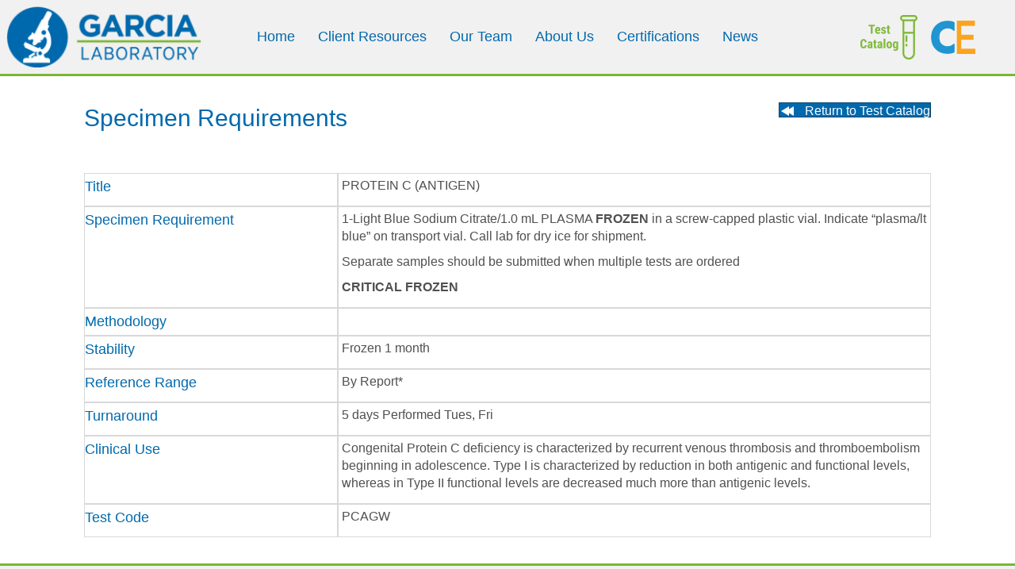

--- FILE ---
content_type: text/html; charset=UTF-8
request_url: https://www.garcialab.com/specimen_requirement/protein-c-antigen/
body_size: 11285
content:
<!DOCTYPE html>
<html lang="en-US">
<head>
<meta charset="UTF-8" />
<script>
var gform;gform||(document.addEventListener("gform_main_scripts_loaded",function(){gform.scriptsLoaded=!0}),document.addEventListener("gform/theme/scripts_loaded",function(){gform.themeScriptsLoaded=!0}),window.addEventListener("DOMContentLoaded",function(){gform.domLoaded=!0}),gform={domLoaded:!1,scriptsLoaded:!1,themeScriptsLoaded:!1,isFormEditor:()=>"function"==typeof InitializeEditor,callIfLoaded:function(o){return!(!gform.domLoaded||!gform.scriptsLoaded||!gform.themeScriptsLoaded&&!gform.isFormEditor()||(gform.isFormEditor()&&console.warn("The use of gform.initializeOnLoaded() is deprecated in the form editor context and will be removed in Gravity Forms 3.1."),o(),0))},initializeOnLoaded:function(o){gform.callIfLoaded(o)||(document.addEventListener("gform_main_scripts_loaded",()=>{gform.scriptsLoaded=!0,gform.callIfLoaded(o)}),document.addEventListener("gform/theme/scripts_loaded",()=>{gform.themeScriptsLoaded=!0,gform.callIfLoaded(o)}),window.addEventListener("DOMContentLoaded",()=>{gform.domLoaded=!0,gform.callIfLoaded(o)}))},hooks:{action:{},filter:{}},addAction:function(o,r,e,t){gform.addHook("action",o,r,e,t)},addFilter:function(o,r,e,t){gform.addHook("filter",o,r,e,t)},doAction:function(o){gform.doHook("action",o,arguments)},applyFilters:function(o){return gform.doHook("filter",o,arguments)},removeAction:function(o,r){gform.removeHook("action",o,r)},removeFilter:function(o,r,e){gform.removeHook("filter",o,r,e)},addHook:function(o,r,e,t,n){null==gform.hooks[o][r]&&(gform.hooks[o][r]=[]);var d=gform.hooks[o][r];null==n&&(n=r+"_"+d.length),gform.hooks[o][r].push({tag:n,callable:e,priority:t=null==t?10:t})},doHook:function(r,o,e){var t;if(e=Array.prototype.slice.call(e,1),null!=gform.hooks[r][o]&&((o=gform.hooks[r][o]).sort(function(o,r){return o.priority-r.priority}),o.forEach(function(o){"function"!=typeof(t=o.callable)&&(t=window[t]),"action"==r?t.apply(null,e):e[0]=t.apply(null,e)})),"filter"==r)return e[0]},removeHook:function(o,r,t,n){var e;null!=gform.hooks[o][r]&&(e=(e=gform.hooks[o][r]).filter(function(o,r,e){return!!(null!=n&&n!=o.tag||null!=t&&t!=o.priority)}),gform.hooks[o][r]=e)}});
</script>

<meta name='viewport' content='width=device-width, initial-scale=1.0' />
<meta http-equiv='X-UA-Compatible' content='IE=edge' />
<link rel="profile" href="https://gmpg.org/xfn/11" />
<title>PROTEIN C (ANTIGEN) &#8211; Garcia Laboratory</title>
<meta name='robots' content='max-image-preview:large' />
	<style>img:is([sizes="auto" i], [sizes^="auto," i]) { contain-intrinsic-size: 3000px 1500px }</style>
	<link rel="preload" href="https://www.garcialab.com/wp-content/plugins/bb-plugin/fonts/fontawesome/5.15.4/webfonts/fa-solid-900.woff2" as="font" type="font/woff2" crossorigin="anonymous">
<script>
window._wpemojiSettings = {"baseUrl":"https:\/\/s.w.org\/images\/core\/emoji\/16.0.1\/72x72\/","ext":".png","svgUrl":"https:\/\/s.w.org\/images\/core\/emoji\/16.0.1\/svg\/","svgExt":".svg","source":{"concatemoji":"https:\/\/www.garcialab.com\/wp-includes\/js\/wp-emoji-release.min.js?ver=6.8.3"}};
/*! This file is auto-generated */
!function(s,n){var o,i,e;function c(e){try{var t={supportTests:e,timestamp:(new Date).valueOf()};sessionStorage.setItem(o,JSON.stringify(t))}catch(e){}}function p(e,t,n){e.clearRect(0,0,e.canvas.width,e.canvas.height),e.fillText(t,0,0);var t=new Uint32Array(e.getImageData(0,0,e.canvas.width,e.canvas.height).data),a=(e.clearRect(0,0,e.canvas.width,e.canvas.height),e.fillText(n,0,0),new Uint32Array(e.getImageData(0,0,e.canvas.width,e.canvas.height).data));return t.every(function(e,t){return e===a[t]})}function u(e,t){e.clearRect(0,0,e.canvas.width,e.canvas.height),e.fillText(t,0,0);for(var n=e.getImageData(16,16,1,1),a=0;a<n.data.length;a++)if(0!==n.data[a])return!1;return!0}function f(e,t,n,a){switch(t){case"flag":return n(e,"\ud83c\udff3\ufe0f\u200d\u26a7\ufe0f","\ud83c\udff3\ufe0f\u200b\u26a7\ufe0f")?!1:!n(e,"\ud83c\udde8\ud83c\uddf6","\ud83c\udde8\u200b\ud83c\uddf6")&&!n(e,"\ud83c\udff4\udb40\udc67\udb40\udc62\udb40\udc65\udb40\udc6e\udb40\udc67\udb40\udc7f","\ud83c\udff4\u200b\udb40\udc67\u200b\udb40\udc62\u200b\udb40\udc65\u200b\udb40\udc6e\u200b\udb40\udc67\u200b\udb40\udc7f");case"emoji":return!a(e,"\ud83e\udedf")}return!1}function g(e,t,n,a){var r="undefined"!=typeof WorkerGlobalScope&&self instanceof WorkerGlobalScope?new OffscreenCanvas(300,150):s.createElement("canvas"),o=r.getContext("2d",{willReadFrequently:!0}),i=(o.textBaseline="top",o.font="600 32px Arial",{});return e.forEach(function(e){i[e]=t(o,e,n,a)}),i}function t(e){var t=s.createElement("script");t.src=e,t.defer=!0,s.head.appendChild(t)}"undefined"!=typeof Promise&&(o="wpEmojiSettingsSupports",i=["flag","emoji"],n.supports={everything:!0,everythingExceptFlag:!0},e=new Promise(function(e){s.addEventListener("DOMContentLoaded",e,{once:!0})}),new Promise(function(t){var n=function(){try{var e=JSON.parse(sessionStorage.getItem(o));if("object"==typeof e&&"number"==typeof e.timestamp&&(new Date).valueOf()<e.timestamp+604800&&"object"==typeof e.supportTests)return e.supportTests}catch(e){}return null}();if(!n){if("undefined"!=typeof Worker&&"undefined"!=typeof OffscreenCanvas&&"undefined"!=typeof URL&&URL.createObjectURL&&"undefined"!=typeof Blob)try{var e="postMessage("+g.toString()+"("+[JSON.stringify(i),f.toString(),p.toString(),u.toString()].join(",")+"));",a=new Blob([e],{type:"text/javascript"}),r=new Worker(URL.createObjectURL(a),{name:"wpTestEmojiSupports"});return void(r.onmessage=function(e){c(n=e.data),r.terminate(),t(n)})}catch(e){}c(n=g(i,f,p,u))}t(n)}).then(function(e){for(var t in e)n.supports[t]=e[t],n.supports.everything=n.supports.everything&&n.supports[t],"flag"!==t&&(n.supports.everythingExceptFlag=n.supports.everythingExceptFlag&&n.supports[t]);n.supports.everythingExceptFlag=n.supports.everythingExceptFlag&&!n.supports.flag,n.DOMReady=!1,n.readyCallback=function(){n.DOMReady=!0}}).then(function(){return e}).then(function(){var e;n.supports.everything||(n.readyCallback(),(e=n.source||{}).concatemoji?t(e.concatemoji):e.wpemoji&&e.twemoji&&(t(e.twemoji),t(e.wpemoji)))}))}((window,document),window._wpemojiSettings);
</script>
<style id='wp-emoji-styles-inline-css'>

	img.wp-smiley, img.emoji {
		display: inline !important;
		border: none !important;
		box-shadow: none !important;
		height: 1em !important;
		width: 1em !important;
		margin: 0 0.07em !important;
		vertical-align: -0.1em !important;
		background: none !important;
		padding: 0 !important;
	}
</style>
<link rel='stylesheet' id='wp-block-library-css' href='https://www.garcialab.com/wp-includes/css/dist/block-library/style.min.css?ver=6.8.3' media='all' />
<style id='wp-block-library-theme-inline-css'>
.wp-block-audio :where(figcaption){color:#555;font-size:13px;text-align:center}.is-dark-theme .wp-block-audio :where(figcaption){color:#ffffffa6}.wp-block-audio{margin:0 0 1em}.wp-block-code{border:1px solid #ccc;border-radius:4px;font-family:Menlo,Consolas,monaco,monospace;padding:.8em 1em}.wp-block-embed :where(figcaption){color:#555;font-size:13px;text-align:center}.is-dark-theme .wp-block-embed :where(figcaption){color:#ffffffa6}.wp-block-embed{margin:0 0 1em}.blocks-gallery-caption{color:#555;font-size:13px;text-align:center}.is-dark-theme .blocks-gallery-caption{color:#ffffffa6}:root :where(.wp-block-image figcaption){color:#555;font-size:13px;text-align:center}.is-dark-theme :root :where(.wp-block-image figcaption){color:#ffffffa6}.wp-block-image{margin:0 0 1em}.wp-block-pullquote{border-bottom:4px solid;border-top:4px solid;color:currentColor;margin-bottom:1.75em}.wp-block-pullquote cite,.wp-block-pullquote footer,.wp-block-pullquote__citation{color:currentColor;font-size:.8125em;font-style:normal;text-transform:uppercase}.wp-block-quote{border-left:.25em solid;margin:0 0 1.75em;padding-left:1em}.wp-block-quote cite,.wp-block-quote footer{color:currentColor;font-size:.8125em;font-style:normal;position:relative}.wp-block-quote:where(.has-text-align-right){border-left:none;border-right:.25em solid;padding-left:0;padding-right:1em}.wp-block-quote:where(.has-text-align-center){border:none;padding-left:0}.wp-block-quote.is-large,.wp-block-quote.is-style-large,.wp-block-quote:where(.is-style-plain){border:none}.wp-block-search .wp-block-search__label{font-weight:700}.wp-block-search__button{border:1px solid #ccc;padding:.375em .625em}:where(.wp-block-group.has-background){padding:1.25em 2.375em}.wp-block-separator.has-css-opacity{opacity:.4}.wp-block-separator{border:none;border-bottom:2px solid;margin-left:auto;margin-right:auto}.wp-block-separator.has-alpha-channel-opacity{opacity:1}.wp-block-separator:not(.is-style-wide):not(.is-style-dots){width:100px}.wp-block-separator.has-background:not(.is-style-dots){border-bottom:none;height:1px}.wp-block-separator.has-background:not(.is-style-wide):not(.is-style-dots){height:2px}.wp-block-table{margin:0 0 1em}.wp-block-table td,.wp-block-table th{word-break:normal}.wp-block-table :where(figcaption){color:#555;font-size:13px;text-align:center}.is-dark-theme .wp-block-table :where(figcaption){color:#ffffffa6}.wp-block-video :where(figcaption){color:#555;font-size:13px;text-align:center}.is-dark-theme .wp-block-video :where(figcaption){color:#ffffffa6}.wp-block-video{margin:0 0 1em}:root :where(.wp-block-template-part.has-background){margin-bottom:0;margin-top:0;padding:1.25em 2.375em}
</style>
<style id='classic-theme-styles-inline-css'>
/*! This file is auto-generated */
.wp-block-button__link{color:#fff;background-color:#32373c;border-radius:9999px;box-shadow:none;text-decoration:none;padding:calc(.667em + 2px) calc(1.333em + 2px);font-size:1.125em}.wp-block-file__button{background:#32373c;color:#fff;text-decoration:none}
</style>
<style id='global-styles-inline-css'>
:root{--wp--preset--aspect-ratio--square: 1;--wp--preset--aspect-ratio--4-3: 4/3;--wp--preset--aspect-ratio--3-4: 3/4;--wp--preset--aspect-ratio--3-2: 3/2;--wp--preset--aspect-ratio--2-3: 2/3;--wp--preset--aspect-ratio--16-9: 16/9;--wp--preset--aspect-ratio--9-16: 9/16;--wp--preset--color--black: #000000;--wp--preset--color--cyan-bluish-gray: #abb8c3;--wp--preset--color--white: #ffffff;--wp--preset--color--pale-pink: #f78da7;--wp--preset--color--vivid-red: #cf2e2e;--wp--preset--color--luminous-vivid-orange: #ff6900;--wp--preset--color--luminous-vivid-amber: #fcb900;--wp--preset--color--light-green-cyan: #7bdcb5;--wp--preset--color--vivid-green-cyan: #00d084;--wp--preset--color--pale-cyan-blue: #8ed1fc;--wp--preset--color--vivid-cyan-blue: #0693e3;--wp--preset--color--vivid-purple: #9b51e0;--wp--preset--color--fl-heading-text: #0069ad;--wp--preset--color--fl-body-bg: #f1f1f1;--wp--preset--color--fl-body-text: #505050;--wp--preset--color--fl-accent: #0069ad;--wp--preset--color--fl-accent-hover: #7ab632;--wp--preset--color--fl-topbar-bg: #ffffff;--wp--preset--color--fl-topbar-text: #000000;--wp--preset--color--fl-topbar-link: #428bca;--wp--preset--color--fl-topbar-hover: #428bca;--wp--preset--color--fl-header-bg: #f1f1f1;--wp--preset--color--fl-header-text: #000000;--wp--preset--color--fl-header-link: #0069ad;--wp--preset--color--fl-header-hover: #7ab632;--wp--preset--color--fl-nav-bg: #ffffff;--wp--preset--color--fl-nav-link: #428bca;--wp--preset--color--fl-nav-hover: #428bca;--wp--preset--color--fl-content-bg: #ffffff;--wp--preset--color--fl-footer-widgets-bg: #ffffff;--wp--preset--color--fl-footer-widgets-text: #000000;--wp--preset--color--fl-footer-widgets-link: #428bca;--wp--preset--color--fl-footer-widgets-hover: #428bca;--wp--preset--color--fl-footer-bg: #f1f1f1;--wp--preset--color--fl-footer-text: #000000;--wp--preset--color--fl-footer-link: #0069ad;--wp--preset--color--fl-footer-hover: #7ab632;--wp--preset--gradient--vivid-cyan-blue-to-vivid-purple: linear-gradient(135deg,rgba(6,147,227,1) 0%,rgb(155,81,224) 100%);--wp--preset--gradient--light-green-cyan-to-vivid-green-cyan: linear-gradient(135deg,rgb(122,220,180) 0%,rgb(0,208,130) 100%);--wp--preset--gradient--luminous-vivid-amber-to-luminous-vivid-orange: linear-gradient(135deg,rgba(252,185,0,1) 0%,rgba(255,105,0,1) 100%);--wp--preset--gradient--luminous-vivid-orange-to-vivid-red: linear-gradient(135deg,rgba(255,105,0,1) 0%,rgb(207,46,46) 100%);--wp--preset--gradient--very-light-gray-to-cyan-bluish-gray: linear-gradient(135deg,rgb(238,238,238) 0%,rgb(169,184,195) 100%);--wp--preset--gradient--cool-to-warm-spectrum: linear-gradient(135deg,rgb(74,234,220) 0%,rgb(151,120,209) 20%,rgb(207,42,186) 40%,rgb(238,44,130) 60%,rgb(251,105,98) 80%,rgb(254,248,76) 100%);--wp--preset--gradient--blush-light-purple: linear-gradient(135deg,rgb(255,206,236) 0%,rgb(152,150,240) 100%);--wp--preset--gradient--blush-bordeaux: linear-gradient(135deg,rgb(254,205,165) 0%,rgb(254,45,45) 50%,rgb(107,0,62) 100%);--wp--preset--gradient--luminous-dusk: linear-gradient(135deg,rgb(255,203,112) 0%,rgb(199,81,192) 50%,rgb(65,88,208) 100%);--wp--preset--gradient--pale-ocean: linear-gradient(135deg,rgb(255,245,203) 0%,rgb(182,227,212) 50%,rgb(51,167,181) 100%);--wp--preset--gradient--electric-grass: linear-gradient(135deg,rgb(202,248,128) 0%,rgb(113,206,126) 100%);--wp--preset--gradient--midnight: linear-gradient(135deg,rgb(2,3,129) 0%,rgb(40,116,252) 100%);--wp--preset--font-size--small: 13px;--wp--preset--font-size--medium: 20px;--wp--preset--font-size--large: 36px;--wp--preset--font-size--x-large: 42px;--wp--preset--spacing--20: 0.44rem;--wp--preset--spacing--30: 0.67rem;--wp--preset--spacing--40: 1rem;--wp--preset--spacing--50: 1.5rem;--wp--preset--spacing--60: 2.25rem;--wp--preset--spacing--70: 3.38rem;--wp--preset--spacing--80: 5.06rem;--wp--preset--shadow--natural: 6px 6px 9px rgba(0, 0, 0, 0.2);--wp--preset--shadow--deep: 12px 12px 50px rgba(0, 0, 0, 0.4);--wp--preset--shadow--sharp: 6px 6px 0px rgba(0, 0, 0, 0.2);--wp--preset--shadow--outlined: 6px 6px 0px -3px rgba(255, 255, 255, 1), 6px 6px rgba(0, 0, 0, 1);--wp--preset--shadow--crisp: 6px 6px 0px rgba(0, 0, 0, 1);}:where(.is-layout-flex){gap: 0.5em;}:where(.is-layout-grid){gap: 0.5em;}body .is-layout-flex{display: flex;}.is-layout-flex{flex-wrap: wrap;align-items: center;}.is-layout-flex > :is(*, div){margin: 0;}body .is-layout-grid{display: grid;}.is-layout-grid > :is(*, div){margin: 0;}:where(.wp-block-columns.is-layout-flex){gap: 2em;}:where(.wp-block-columns.is-layout-grid){gap: 2em;}:where(.wp-block-post-template.is-layout-flex){gap: 1.25em;}:where(.wp-block-post-template.is-layout-grid){gap: 1.25em;}.has-black-color{color: var(--wp--preset--color--black) !important;}.has-cyan-bluish-gray-color{color: var(--wp--preset--color--cyan-bluish-gray) !important;}.has-white-color{color: var(--wp--preset--color--white) !important;}.has-pale-pink-color{color: var(--wp--preset--color--pale-pink) !important;}.has-vivid-red-color{color: var(--wp--preset--color--vivid-red) !important;}.has-luminous-vivid-orange-color{color: var(--wp--preset--color--luminous-vivid-orange) !important;}.has-luminous-vivid-amber-color{color: var(--wp--preset--color--luminous-vivid-amber) !important;}.has-light-green-cyan-color{color: var(--wp--preset--color--light-green-cyan) !important;}.has-vivid-green-cyan-color{color: var(--wp--preset--color--vivid-green-cyan) !important;}.has-pale-cyan-blue-color{color: var(--wp--preset--color--pale-cyan-blue) !important;}.has-vivid-cyan-blue-color{color: var(--wp--preset--color--vivid-cyan-blue) !important;}.has-vivid-purple-color{color: var(--wp--preset--color--vivid-purple) !important;}.has-black-background-color{background-color: var(--wp--preset--color--black) !important;}.has-cyan-bluish-gray-background-color{background-color: var(--wp--preset--color--cyan-bluish-gray) !important;}.has-white-background-color{background-color: var(--wp--preset--color--white) !important;}.has-pale-pink-background-color{background-color: var(--wp--preset--color--pale-pink) !important;}.has-vivid-red-background-color{background-color: var(--wp--preset--color--vivid-red) !important;}.has-luminous-vivid-orange-background-color{background-color: var(--wp--preset--color--luminous-vivid-orange) !important;}.has-luminous-vivid-amber-background-color{background-color: var(--wp--preset--color--luminous-vivid-amber) !important;}.has-light-green-cyan-background-color{background-color: var(--wp--preset--color--light-green-cyan) !important;}.has-vivid-green-cyan-background-color{background-color: var(--wp--preset--color--vivid-green-cyan) !important;}.has-pale-cyan-blue-background-color{background-color: var(--wp--preset--color--pale-cyan-blue) !important;}.has-vivid-cyan-blue-background-color{background-color: var(--wp--preset--color--vivid-cyan-blue) !important;}.has-vivid-purple-background-color{background-color: var(--wp--preset--color--vivid-purple) !important;}.has-black-border-color{border-color: var(--wp--preset--color--black) !important;}.has-cyan-bluish-gray-border-color{border-color: var(--wp--preset--color--cyan-bluish-gray) !important;}.has-white-border-color{border-color: var(--wp--preset--color--white) !important;}.has-pale-pink-border-color{border-color: var(--wp--preset--color--pale-pink) !important;}.has-vivid-red-border-color{border-color: var(--wp--preset--color--vivid-red) !important;}.has-luminous-vivid-orange-border-color{border-color: var(--wp--preset--color--luminous-vivid-orange) !important;}.has-luminous-vivid-amber-border-color{border-color: var(--wp--preset--color--luminous-vivid-amber) !important;}.has-light-green-cyan-border-color{border-color: var(--wp--preset--color--light-green-cyan) !important;}.has-vivid-green-cyan-border-color{border-color: var(--wp--preset--color--vivid-green-cyan) !important;}.has-pale-cyan-blue-border-color{border-color: var(--wp--preset--color--pale-cyan-blue) !important;}.has-vivid-cyan-blue-border-color{border-color: var(--wp--preset--color--vivid-cyan-blue) !important;}.has-vivid-purple-border-color{border-color: var(--wp--preset--color--vivid-purple) !important;}.has-vivid-cyan-blue-to-vivid-purple-gradient-background{background: var(--wp--preset--gradient--vivid-cyan-blue-to-vivid-purple) !important;}.has-light-green-cyan-to-vivid-green-cyan-gradient-background{background: var(--wp--preset--gradient--light-green-cyan-to-vivid-green-cyan) !important;}.has-luminous-vivid-amber-to-luminous-vivid-orange-gradient-background{background: var(--wp--preset--gradient--luminous-vivid-amber-to-luminous-vivid-orange) !important;}.has-luminous-vivid-orange-to-vivid-red-gradient-background{background: var(--wp--preset--gradient--luminous-vivid-orange-to-vivid-red) !important;}.has-very-light-gray-to-cyan-bluish-gray-gradient-background{background: var(--wp--preset--gradient--very-light-gray-to-cyan-bluish-gray) !important;}.has-cool-to-warm-spectrum-gradient-background{background: var(--wp--preset--gradient--cool-to-warm-spectrum) !important;}.has-blush-light-purple-gradient-background{background: var(--wp--preset--gradient--blush-light-purple) !important;}.has-blush-bordeaux-gradient-background{background: var(--wp--preset--gradient--blush-bordeaux) !important;}.has-luminous-dusk-gradient-background{background: var(--wp--preset--gradient--luminous-dusk) !important;}.has-pale-ocean-gradient-background{background: var(--wp--preset--gradient--pale-ocean) !important;}.has-electric-grass-gradient-background{background: var(--wp--preset--gradient--electric-grass) !important;}.has-midnight-gradient-background{background: var(--wp--preset--gradient--midnight) !important;}.has-small-font-size{font-size: var(--wp--preset--font-size--small) !important;}.has-medium-font-size{font-size: var(--wp--preset--font-size--medium) !important;}.has-large-font-size{font-size: var(--wp--preset--font-size--large) !important;}.has-x-large-font-size{font-size: var(--wp--preset--font-size--x-large) !important;}
:where(.wp-block-post-template.is-layout-flex){gap: 1.25em;}:where(.wp-block-post-template.is-layout-grid){gap: 1.25em;}
:where(.wp-block-columns.is-layout-flex){gap: 2em;}:where(.wp-block-columns.is-layout-grid){gap: 2em;}
:root :where(.wp-block-pullquote){font-size: 1.5em;line-height: 1.6;}
</style>
<link rel='stylesheet' id='font-awesome-5-css' href='https://www.garcialab.com/wp-content/plugins/bb-plugin/fonts/fontawesome/5.15.4/css/all.min.css?ver=2.10.0.2' media='all' />
<link rel='stylesheet' id='font-awesome-css' href='https://www.garcialab.com/wp-content/plugins/bb-plugin/fonts/fontawesome/5.15.4/css/v4-shims.min.css?ver=2.10.0.2' media='all' />
<link rel='stylesheet' id='dashicons-css' href='https://www.garcialab.com/wp-includes/css/dashicons.min.css?ver=6.8.3' media='all' />
<link rel='stylesheet' id='fl-builder-layout-bundle-4c50e6752f30d3c37227c03be4db7802-css' href='https://www.garcialab.com/wp-content/uploads/bb-plugin/cache/4c50e6752f30d3c37227c03be4db7802-layout-bundle.css?ver=2.10.0.2-1.5.2' media='all' />
<link rel='stylesheet' id='tablepress-default-css' href='https://www.garcialab.com/wp-content/plugins/tablepress/css/build/default.css?ver=3.2.5' media='all' />
<link rel='stylesheet' id='jquery-magnificpopup-css' href='https://www.garcialab.com/wp-content/plugins/bb-plugin/css/jquery.magnificpopup.min.css?ver=2.10.0.2' media='all' />
<link rel='stylesheet' id='bootstrap-css' href='https://www.garcialab.com/wp-content/themes/bb-theme/css/bootstrap.min.css?ver=1.7.19' media='all' />
<link rel='stylesheet' id='fl-automator-skin-css' href='https://www.garcialab.com/wp-content/uploads/bb-theme/skin-6971061bd03ad.css?ver=1.7.19' media='all' />
<link rel='stylesheet' id='fl-child-theme-css' href='https://www.garcialab.com/wp-content/themes/bb-theme-child/style.css?ver=6.8.3' media='all' />
<script src="https://www.garcialab.com/wp-includes/js/jquery/jquery.min.js?ver=3.7.1" id="jquery-core-js"></script>
<script src="https://www.garcialab.com/wp-includes/js/jquery/jquery-migrate.min.js?ver=3.4.1" id="jquery-migrate-js"></script>
<script src="https://www.garcialab.com/wp-content/plugins/sticky-menu-or-anything-on-scroll/assets/js/jq-sticky-anything.min.js?ver=2.1.1" id="stickyAnythingLib-js"></script>
<link rel="https://api.w.org/" href="https://www.garcialab.com/wp-json/" /><link rel="alternate" title="JSON" type="application/json" href="https://www.garcialab.com/wp-json/wp/v2/specimen_requirement/3479" /><meta name="generator" content="WordPress 6.8.3" />
<link rel="canonical" href="https://www.garcialab.com/specimen_requirement/protein-c-antigen/" />
<link rel='shortlink' href='https://www.garcialab.com/?p=3479' />
<link rel="alternate" title="oEmbed (JSON)" type="application/json+oembed" href="https://www.garcialab.com/wp-json/oembed/1.0/embed?url=https%3A%2F%2Fwww.garcialab.com%2Fspecimen_requirement%2Fprotein-c-antigen%2F" />
<link rel="alternate" title="oEmbed (XML)" type="text/xml+oembed" href="https://www.garcialab.com/wp-json/oembed/1.0/embed?url=https%3A%2F%2Fwww.garcialab.com%2Fspecimen_requirement%2Fprotein-c-antigen%2F&#038;format=xml" />
<link rel="icon" href="https://www.garcialab.com/wp-content/uploads/cropped-site-icon-32x32.png" sizes="32x32" />
<link rel="icon" href="https://www.garcialab.com/wp-content/uploads/cropped-site-icon-192x192.png" sizes="192x192" />
<link rel="apple-touch-icon" href="https://www.garcialab.com/wp-content/uploads/cropped-site-icon-180x180.png" />
<meta name="msapplication-TileImage" content="https://www.garcialab.com/wp-content/uploads/cropped-site-icon-270x270.png" />
		<style id="wp-custom-css">
			.fl-page-nav-right .fl-page-header-wrap {
    border-bottom: 3px solid #7AB632;
}

.fl-page-footer-wrap {
    border-top: 3px solid #7AB632;
}

#menu-main-nav > li.current-menu-item > a, li.current-menu-item > a {
  color: #FFFFFF;
	background: #0069AD;
	border-radius: 5px;
	border: 1px solid #7AB632;
}

.fl-page-nav .navbar-nav a {
    line-height: 0.2;
}

.footer-link a, .footer-link a:visited {
	color: #0069ad !important;
}

.footer-link a:hover {
	color: #7AB632 !important;
}

.gform_wrapper table.gfield_list thead th {
	font-size: 80%;
}

.gfield_list_53_cell2 input, .gfield_list_55_cell2 input, .gfield_list_57_cell2 input, .gfield_list_59_cell2 input, .gfield_list_61_cell2 input, .gfield_list_63_cell2 input, .gfield_list_65_cell2 input {
	visibility: hidden;
}

.so_item {
	line-height: 2em;
}

ul li.so_item span {
	float: right;
	width: 300px;
	margin-top: 22px;
	margin-bottom: 18px;
}

.so_qty {
	padding-left: 12px;
}

.so_qty label {
	font-size: 12px !important;
}

.so_qty input {
	max-width: 100px;
}

.gfield_radio {
    margin: 16px 0 0 !important;
}

.so_radio_label span {
		padding-bottom: 4px;
}

.so_h2 label{
	color: #0069ad;
	font-size: 20px !important;
	font-weight: 700;
	line-height: 28px;
	margin-top: 20px;
	padding-left: 20px;
}

.facetwp-alpha {
	font-weight: bold;
}

.facetwp-alpha.available {
	color: #0069ad !important;
}

.facetwp-alpha.selected {
	color: #7ab632 !important;
	font-size: 120% !important;
}

.facetwp-facet.facetwp-type-search {
	margin-bottom: 0 !important;
	max-width: 450px;
}

.facetwp-pager {
	font-size: 90%;
}

.reminder-bg {
	background-color: #7ab632;
	margin-left: 16px;
	margin-right: 16px;
	color: #fff;
}

.dyk_bullets li {
	margin-bottom: 16px;
}

.gl-newsletter {
	font-family: "Crimson Pro rev=1", serif;
	font-size: 20px;
}

.gl_footer_content {
	color: #7ab632;
}		</style>
		</head>
<body class="wp-singular specimen_requirement-template-default single single-specimen_requirement postid-3479 wp-theme-bb-theme wp-child-theme-bb-theme-child fl-builder-2-10-0-2 fl-themer-1-5-2 fl-theme-1-7-19 fl-no-js fl-theme-builder-header fl-theme-builder-header-sitewide-header fl-theme-builder-footer fl-theme-builder-footer-sitewide-footer fl-theme-builder-singular fl-theme-builder-singular-test-details fl-framework-bootstrap fl-preset-default fl-full-width fl-scroll-to-top" itemscope="itemscope" itemtype="https://schema.org/WebPage">
<a aria-label="Skip to content" class="fl-screen-reader-text" href="#fl-main-content">Skip to content</a><div class="fl-page">
	<header class="fl-builder-content fl-builder-content-147 fl-builder-global-templates-locked" data-post-id="147" data-type="header" data-sticky="1" data-sticky-on="" data-sticky-breakpoint="medium" data-shrink="0" data-overlay="0" data-overlay-bg="transparent" data-shrink-image-height="50px" role="banner" itemscope="itemscope" itemtype="http://schema.org/WPHeader"><div class="fl-row fl-row-full-width fl-row-bg-color fl-node-596730cceef03 fl-row-default-height fl-row-align-center" data-node="596730cceef03">
	<div class="fl-row-content-wrap">
								<div class="fl-row-content fl-row-full-width fl-node-content">
		
<div class="fl-col-group fl-node-596730cceef6c fl-col-group-equal-height fl-col-group-align-center fl-col-group-custom-width" data-node="596730cceef6c">
			<div class="fl-col fl-node-596730cceefcc fl-col-bg-color fl-col-small fl-col-small-custom-width" data-node="596730cceefcc">
	<div class="fl-col-content fl-node-content"><div class="fl-module fl-module-photo fl-node-5967317897dce" data-node="5967317897dce">
	<div class="fl-module-content fl-node-content">
		<div role="figure" class="fl-photo fl-photo-align-left" itemscope itemtype="https://schema.org/ImageObject">
	<div class="fl-photo-content fl-photo-img-png">
				<a href="/" target="_self" itemprop="url">
				<img loading="lazy" decoding="async" class="fl-photo-img wp-image-153 size-full" src="https://www.garcialab.com/wp-content/uploads/2017/07/header-logo.png" alt="header-logo" height="80" width="255" title="header-logo"  data-no-lazy="1" itemprop="image" />
				</a>
					</div>
	</div>
	</div>
</div>
</div>
</div>
			<div class="fl-col fl-node-596730ccef028 fl-col-bg-color fl-col-small-custom-width" data-node="596730ccef028">
	<div class="fl-col-content fl-node-content"><div class="fl-module fl-module-menu fl-node-596730ccef0dc" data-node="596730ccef0dc">
	<div class="fl-module-content fl-node-content">
		<div class="fl-menu fl-menu-responsive-toggle-mobile">
	<button class="fl-menu-mobile-toggle hamburger fl-content-ui-button" aria-haspopup="menu" aria-label="Menu"><span class="fl-menu-icon svg-container"><svg version="1.1" class="hamburger-menu" xmlns="http://www.w3.org/2000/svg" xmlns:xlink="http://www.w3.org/1999/xlink" viewBox="0 0 512 512">
<rect class="fl-hamburger-menu-top" width="512" height="102"/>
<rect class="fl-hamburger-menu-middle" y="205" width="512" height="102"/>
<rect class="fl-hamburger-menu-bottom" y="410" width="512" height="102"/>
</svg>
</span></button>	<div class="fl-clear"></div>
	<nav role="navigation" aria-label="Menu" itemscope="itemscope" itemtype="https://schema.org/SiteNavigationElement"><ul id="menu-main-nav" class="menu fl-menu-horizontal fl-toggle-arrows"><li id="menu-item-20" class="menu-item menu-item-type-post_type menu-item-object-page menu-item-home"><a role="menuitem" href="https://www.garcialab.com/">Home</a></li><li id="menu-item-21" class="menu-item menu-item-type-post_type menu-item-object-page"><a role="menuitem" href="https://www.garcialab.com/client-portal/">Client Resources</a></li><li id="menu-item-23" class="menu-item menu-item-type-post_type menu-item-object-page"><a role="menuitem" href="https://www.garcialab.com/our-team/">Our Team</a></li><li id="menu-item-24" class="menu-item menu-item-type-post_type menu-item-object-page"><a role="menuitem" href="https://www.garcialab.com/about-us/">About Us</a></li><li id="menu-item-22" class="menu-item menu-item-type-post_type menu-item-object-page"><a role="menuitem" href="https://www.garcialab.com/certifications/">Certifications</a></li><li id="menu-item-7537" class="menu-item menu-item-type-taxonomy menu-item-object-category"><a role="menuitem" href="https://www.garcialab.com/category/news/">News</a></li></ul></nav></div>
	</div>
</div>
</div>
</div>
			<div class="fl-col fl-node-596737c797d87 fl-col-bg-color fl-col-small" data-node="596737c797d87">
	<div class="fl-col-content fl-node-content"><div class="fl-module fl-module-html fl-node-5981e8fa72544 gl-float-right" data-node="5981e8fa72544">
	<div class="fl-module-content fl-node-content">
		<div class="fl-html">
	<div class="uabb-module-content adv-icon-wrap adv-icon-horizontal adv-icon-right">
<a class="adv-icon-link adv-icon-1" title="Test Catalog" href="/client-portal/test-catalog/" target="_self"><div class="uabb-module-content uabb-imgicon-wrap">		
					<div class="uabb-image uabb-image-crop-simple" itemscope="" itemtype="http://schema.org/ImageObject">
			<div class="uabb-image-content">
				<img decoding="async" class="uabb-photo-img wp-image-155 size-full" src="https://www.garcialab.com/wp-content/uploads/test-tube-56-w-text16.png" alt="Test Catalog" itemprop="image">
			</div>
		</div>

		</div></a></div></div>
	</div>
</div>
</div>
</div>
			<div class="fl-col fl-node-5981edcb30424 fl-col-bg-color fl-col-small" data-node="5981edcb30424">
	<div class="fl-col-content fl-node-content"><div class="fl-module fl-module-html fl-node-5981ee3618f26 gl-float-left" data-node="5981ee3618f26">
	<div class="fl-module-content fl-node-content">
		<div class="fl-html">
	<div class="uabb-module-content adv-icon-wrap adv-icon-horizontal adv-icon-right">
<a class="adv-icon-link adv-icon-2" title="CareEvolve" href="https://garcia.careevolve.com/" target="_blank"><div class="uabb-module-content uabb-imgicon-wrap">		
					<div class="uabb-image uabb-image-crop-simple" itemscope="" itemtype="http://schema.org/ImageObject">
			<div class="uabb-image-content">
				<img loading="lazy" decoding="async" width="56" height="56" class="uabb-photo-img wp-image-171 size-full" src="https://www.garcialab.com/wp-content/uploads/2017/07/ce-icon-1.png" alt="CareEvolve" itemprop="image">
			</div>
		</div>

		</div></a></div></div>
	</div>
</div>
</div>
</div>
	</div>
		</div>
	</div>
</div>
</header><div class="uabb-js-breakpoint" style="display: none;"></div>	<div id="fl-main-content" class="fl-page-content" itemprop="mainContentOfPage" role="main">

		<div class="fl-builder-content fl-builder-content-2027 fl-builder-global-templates-locked" data-post-id="2027"><div class="fl-row fl-row-fixed-width fl-row-bg-none fl-node-5c74a498cc02e fl-row-default-height fl-row-align-center" data-node="5c74a498cc02e">
	<div class="fl-row-content-wrap">
								<div class="fl-row-content fl-row-fixed-width fl-node-content">
		
<div class="fl-col-group fl-node-5c74a498d05c6 fl-col-group-equal-height fl-col-group-align-top" data-node="5c74a498d05c6">
			<div class="fl-col fl-node-5c74a498d06e1 fl-col-bg-color" data-node="5c74a498d06e1">
	<div class="fl-col-content fl-node-content"><div class="fl-module fl-module-heading fl-node-5c74a4b958fe4" data-node="5c74a4b958fe4">
	<div class="fl-module-content fl-node-content">
		<h2 class="fl-heading">
		<span class="fl-heading-text">Specimen Requirements</span>
	</h2>
	</div>
</div>
</div>
</div>
			<div class="fl-col fl-node-5c74a498d06ed fl-col-bg-color fl-col-small" data-node="5c74a498d06ed">
	<div class="fl-col-content fl-node-content"><div class="fl-module fl-module-button fl-node-5c74a4e77b2bb" data-node="5c74a4e77b2bb">
	<div class="fl-module-content fl-node-content">
		<div class="fl-button-wrap fl-button-width-auto fl-button-right fl-button-has-icon">
			<a href="https://www.garcialab.com/client-portal/test-catalog/"  target="_self"  class="fl-button" >
					<i class="fl-button-icon fl-button-icon-before dashicons dashicons-before dashicons-controls-back" aria-hidden="true"></i>
						<span class="fl-button-text">Return to Test Catalog</span>
					</a>
</div>
	</div>
</div>
</div>
</div>
	</div>
		</div>
	</div>
</div>
<div class="fl-row fl-row-fixed-width fl-row-bg-none fl-node-5c749eb60c93c fl-row-default-height fl-row-align-center" data-node="5c749eb60c93c">
	<div class="fl-row-content-wrap">
								<div class="fl-row-content fl-row-fixed-width fl-node-content">
		
<div class="fl-col-group fl-node-5c749eb60c942" data-node="5c749eb60c942">
			<div class="fl-col fl-node-5c749eb60c944 fl-col-bg-color fl-col-has-cols" data-node="5c749eb60c944">
	<div class="fl-col-content fl-node-content">
<div class="fl-col-group fl-node-5c749ffa8938b fl-col-group-nested fl-col-group-equal-height fl-col-group-align-top" data-node="5c749ffa8938b">
			<div class="fl-col fl-node-5c749ffa89428 fl-col-bg-color fl-col-small" data-node="5c749ffa89428">
	<div class="fl-col-content fl-node-content"><div class="fl-module fl-module-heading fl-node-5c74a07fb1a31" data-node="5c74a07fb1a31">
	<div class="fl-module-content fl-node-content">
		<h4 class="fl-heading">
		<span class="fl-heading-text">Title</span>
	</h4>
	</div>
</div>
</div>
</div>
			<div class="fl-col fl-node-5c749ffa8942d fl-col-bg-color" data-node="5c749ffa8942d">
	<div class="fl-col-content fl-node-content"><div class="fl-module fl-module-rich-text fl-node-5c74a2fe63028" data-node="5c74a2fe63028">
	<div class="fl-module-content fl-node-content">
		<div class="fl-rich-text">
	<p>PROTEIN C (ANTIGEN)</p>
</div>
	</div>
</div>
</div>
</div>
	</div>
</div>
</div>
	</div>
		</div>
	</div>
</div>
<div class="fl-row fl-row-fixed-width fl-row-bg-none fl-node-5c74a4795d382 fl-row-default-height fl-row-align-center" data-node="5c74a4795d382">
	<div class="fl-row-content-wrap">
								<div class="fl-row-content fl-row-fixed-width fl-node-content">
		
<div class="fl-col-group fl-node-5c74a4795d4b8" data-node="5c74a4795d4b8">
			<div class="fl-col fl-node-5c74a4795d4ba fl-col-bg-color fl-col-has-cols" data-node="5c74a4795d4ba">
	<div class="fl-col-content fl-node-content">
<div class="fl-col-group fl-node-5c74a4795d4bb fl-col-group-nested fl-col-group-equal-height fl-col-group-align-top" data-node="5c74a4795d4bb">
			<div class="fl-col fl-node-5c74a4795d4bc fl-col-bg-color fl-col-small" data-node="5c74a4795d4bc">
	<div class="fl-col-content fl-node-content"><div class="fl-module fl-module-heading fl-node-5c74a4795d4bd" data-node="5c74a4795d4bd">
	<div class="fl-module-content fl-node-content">
		<h4 class="fl-heading">
		<span class="fl-heading-text">Specimen Requirement</span>
	</h4>
	</div>
</div>
</div>
</div>
			<div class="fl-col fl-node-5c74a4795d4be fl-col-bg-color" data-node="5c74a4795d4be">
	<div class="fl-col-content fl-node-content"><div class="fl-module fl-module-rich-text fl-node-5c74a4795d4bf" data-node="5c74a4795d4bf">
	<div class="fl-module-content fl-node-content">
		<div class="fl-rich-text">
	<p>1-Light Blue Sodium Citrate/1.0 mL PLASMA <strong>FROZEN</strong>&nbsp;in a screw-capped plastic vial. Indicate &#8220;plasma/lt blue&#8221; on transport vial. Call lab for dry ice for shipment.</p>
<p>Separate samples should be submitted when multiple tests are ordered</p>
<p><strong>CRITICAL FROZEN</strong></p>
</div>
	</div>
</div>
</div>
</div>
	</div>
</div>
</div>
	</div>
		</div>
	</div>
</div>
<div class="fl-row fl-row-fixed-width fl-row-bg-none fl-node-5c74a9a282f46 fl-row-default-height fl-row-align-center" data-node="5c74a9a282f46">
	<div class="fl-row-content-wrap">
								<div class="fl-row-content fl-row-fixed-width fl-node-content">
		
<div class="fl-col-group fl-node-5c74a9a2830b3" data-node="5c74a9a2830b3">
			<div class="fl-col fl-node-5c74a9a2830b5 fl-col-bg-color fl-col-has-cols" data-node="5c74a9a2830b5">
	<div class="fl-col-content fl-node-content">
<div class="fl-col-group fl-node-5c74a9a2830b6 fl-col-group-nested fl-col-group-equal-height fl-col-group-align-top" data-node="5c74a9a2830b6">
			<div class="fl-col fl-node-5c74a9a2830b7 fl-col-bg-color fl-col-small" data-node="5c74a9a2830b7">
	<div class="fl-col-content fl-node-content"><div class="fl-module fl-module-heading fl-node-5c74a9a2830b8" data-node="5c74a9a2830b8">
	<div class="fl-module-content fl-node-content">
		<h4 class="fl-heading">
		<span class="fl-heading-text">Methodology</span>
	</h4>
	</div>
</div>
</div>
</div>
			<div class="fl-col fl-node-5c74a9a2830b9 fl-col-bg-color" data-node="5c74a9a2830b9">
	<div class="fl-col-content fl-node-content"><div class="fl-module fl-module-rich-text fl-node-5c74a9a2830ba" data-node="5c74a9a2830ba">
	<div class="fl-module-content fl-node-content">
		<div class="fl-rich-text">
	</div>
	</div>
</div>
</div>
</div>
	</div>
</div>
</div>
	</div>
		</div>
	</div>
</div>
<div class="fl-row fl-row-fixed-width fl-row-bg-none fl-node-5c74a9b6521cf fl-row-default-height fl-row-align-center" data-node="5c74a9b6521cf">
	<div class="fl-row-content-wrap">
								<div class="fl-row-content fl-row-fixed-width fl-node-content">
		
<div class="fl-col-group fl-node-5c74a9b652375" data-node="5c74a9b652375">
			<div class="fl-col fl-node-5c74a9b652377 fl-col-bg-color fl-col-has-cols" data-node="5c74a9b652377">
	<div class="fl-col-content fl-node-content">
<div class="fl-col-group fl-node-5c74a9b652378 fl-col-group-nested fl-col-group-equal-height fl-col-group-align-top" data-node="5c74a9b652378">
			<div class="fl-col fl-node-5c74a9b652379 fl-col-bg-color fl-col-small" data-node="5c74a9b652379">
	<div class="fl-col-content fl-node-content"><div class="fl-module fl-module-heading fl-node-5c74a9b65237a" data-node="5c74a9b65237a">
	<div class="fl-module-content fl-node-content">
		<h4 class="fl-heading">
		<span class="fl-heading-text">Stability</span>
	</h4>
	</div>
</div>
</div>
</div>
			<div class="fl-col fl-node-5c74a9b65237b fl-col-bg-color" data-node="5c74a9b65237b">
	<div class="fl-col-content fl-node-content"><div class="fl-module fl-module-rich-text fl-node-5c74a9b65237c" data-node="5c74a9b65237c">
	<div class="fl-module-content fl-node-content">
		<div class="fl-rich-text">
	<p>Frozen 1 month</p>
</div>
	</div>
</div>
</div>
</div>
	</div>
</div>
</div>
	</div>
		</div>
	</div>
</div>
<div class="fl-row fl-row-fixed-width fl-row-bg-none fl-node-5c74a9ae57ec4 fl-row-default-height fl-row-align-center" data-node="5c74a9ae57ec4">
	<div class="fl-row-content-wrap">
								<div class="fl-row-content fl-row-fixed-width fl-node-content">
		
<div class="fl-col-group fl-node-5c74a9ae58036" data-node="5c74a9ae58036">
			<div class="fl-col fl-node-5c74a9ae58038 fl-col-bg-color fl-col-has-cols" data-node="5c74a9ae58038">
	<div class="fl-col-content fl-node-content">
<div class="fl-col-group fl-node-5c74a9ae58039 fl-col-group-nested fl-col-group-equal-height fl-col-group-align-top" data-node="5c74a9ae58039">
			<div class="fl-col fl-node-5c74a9ae5803a fl-col-bg-color fl-col-small" data-node="5c74a9ae5803a">
	<div class="fl-col-content fl-node-content"><div class="fl-module fl-module-heading fl-node-5c74a9ae5803b" data-node="5c74a9ae5803b">
	<div class="fl-module-content fl-node-content">
		<h4 class="fl-heading">
		<span class="fl-heading-text">Reference Range</span>
	</h4>
	</div>
</div>
</div>
</div>
			<div class="fl-col fl-node-5c74a9ae5803c fl-col-bg-color" data-node="5c74a9ae5803c">
	<div class="fl-col-content fl-node-content"><div class="fl-module fl-module-rich-text fl-node-5c74a9ae5803d" data-node="5c74a9ae5803d">
	<div class="fl-module-content fl-node-content">
		<div class="fl-rich-text">
	<p>By Report*</p>
</div>
	</div>
</div>
</div>
</div>
	</div>
</div>
</div>
	</div>
		</div>
	</div>
</div>
<div class="fl-row fl-row-fixed-width fl-row-bg-none fl-node-5c74a9bbecf78 fl-row-default-height fl-row-align-center" data-node="5c74a9bbecf78">
	<div class="fl-row-content-wrap">
								<div class="fl-row-content fl-row-fixed-width fl-node-content">
		
<div class="fl-col-group fl-node-5c74a9bbed17e" data-node="5c74a9bbed17e">
			<div class="fl-col fl-node-5c74a9bbed183 fl-col-bg-color fl-col-has-cols" data-node="5c74a9bbed183">
	<div class="fl-col-content fl-node-content">
<div class="fl-col-group fl-node-5c74a9bbed184 fl-col-group-nested fl-col-group-equal-height fl-col-group-align-top" data-node="5c74a9bbed184">
			<div class="fl-col fl-node-5c74a9bbed185 fl-col-bg-color fl-col-small" data-node="5c74a9bbed185">
	<div class="fl-col-content fl-node-content"><div class="fl-module fl-module-heading fl-node-5c74a9bbed186" data-node="5c74a9bbed186">
	<div class="fl-module-content fl-node-content">
		<h4 class="fl-heading">
		<span class="fl-heading-text">Turnaround</span>
	</h4>
	</div>
</div>
</div>
</div>
			<div class="fl-col fl-node-5c74a9bbed187 fl-col-bg-color" data-node="5c74a9bbed187">
	<div class="fl-col-content fl-node-content"><div class="fl-module fl-module-rich-text fl-node-5c74a9bbed188" data-node="5c74a9bbed188">
	<div class="fl-module-content fl-node-content">
		<div class="fl-rich-text">
	<p>5 days  Performed Tues, Fri</p>
</div>
	</div>
</div>
</div>
</div>
	</div>
</div>
</div>
	</div>
		</div>
	</div>
</div>
<div class="fl-row fl-row-fixed-width fl-row-bg-none fl-node-5c74a9b356e31 fl-row-default-height fl-row-align-center" data-node="5c74a9b356e31">
	<div class="fl-row-content-wrap">
								<div class="fl-row-content fl-row-fixed-width fl-node-content">
		
<div class="fl-col-group fl-node-5c74a9b35703a" data-node="5c74a9b35703a">
			<div class="fl-col fl-node-5c74a9b35703e fl-col-bg-color fl-col-has-cols" data-node="5c74a9b35703e">
	<div class="fl-col-content fl-node-content">
<div class="fl-col-group fl-node-5c74a9b35703f fl-col-group-nested fl-col-group-equal-height fl-col-group-align-top" data-node="5c74a9b35703f">
			<div class="fl-col fl-node-5c74a9b357040 fl-col-bg-color fl-col-small" data-node="5c74a9b357040">
	<div class="fl-col-content fl-node-content"><div class="fl-module fl-module-heading fl-node-5c74a9b357041" data-node="5c74a9b357041">
	<div class="fl-module-content fl-node-content">
		<h4 class="fl-heading">
		<span class="fl-heading-text">Clinical Use</span>
	</h4>
	</div>
</div>
</div>
</div>
			<div class="fl-col fl-node-5c74a9b357042 fl-col-bg-color" data-node="5c74a9b357042">
	<div class="fl-col-content fl-node-content"><div class="fl-module fl-module-rich-text fl-node-5c74a9b357043" data-node="5c74a9b357043">
	<div class="fl-module-content fl-node-content">
		<div class="fl-rich-text">
	<p>Congenital Protein C deficiency is characterized by recurrent venous thrombosis and thromboembolism beginning in adolescence. Type I is characterized by reduction in both antigenic and functional levels, whereas in Type II functional levels are decreased much more than antigenic levels.</p>
</div>
	</div>
</div>
</div>
</div>
	</div>
</div>
</div>
	</div>
		</div>
	</div>
</div>
<div class="fl-row fl-row-fixed-width fl-row-bg-none fl-node-5c74aa1026d2d fl-row-default-height fl-row-align-center" data-node="5c74aa1026d2d">
	<div class="fl-row-content-wrap">
								<div class="fl-row-content fl-row-fixed-width fl-node-content">
		
<div class="fl-col-group fl-node-5c74aa1026f11" data-node="5c74aa1026f11">
			<div class="fl-col fl-node-5c74aa1026f13 fl-col-bg-color fl-col-has-cols" data-node="5c74aa1026f13">
	<div class="fl-col-content fl-node-content">
<div class="fl-col-group fl-node-5c74aa1026f14 fl-col-group-nested fl-col-group-equal-height fl-col-group-align-top" data-node="5c74aa1026f14">
			<div class="fl-col fl-node-5c74aa1026f15 fl-col-bg-color fl-col-small" data-node="5c74aa1026f15">
	<div class="fl-col-content fl-node-content"><div class="fl-module fl-module-heading fl-node-5c74aa1026f16" data-node="5c74aa1026f16">
	<div class="fl-module-content fl-node-content">
		<h4 class="fl-heading">
		<span class="fl-heading-text">Test Code</span>
	</h4>
	</div>
</div>
</div>
</div>
			<div class="fl-col fl-node-5c74aa1026f17 fl-col-bg-color" data-node="5c74aa1026f17">
	<div class="fl-col-content fl-node-content"><div class="fl-module fl-module-rich-text fl-node-5c74aa1026f18" data-node="5c74aa1026f18">
	<div class="fl-module-content fl-node-content">
		<div class="fl-rich-text">
	<p>PCAGW</p>
</div>
	</div>
</div>
</div>
</div>
	</div>
</div>
</div>
	</div>
		</div>
	</div>
</div>
<div class="fl-row fl-row-fixed-width fl-row-bg-none fl-node-5c74a5cf000d5 fl-row-default-height fl-row-align-center" data-node="5c74a5cf000d5">
	<div class="fl-row-content-wrap">
								<div class="fl-row-content fl-row-fixed-width fl-node-content">
		
<div class="fl-col-group fl-node-5c74a5cf0aaf0" data-node="5c74a5cf0aaf0">
			<div class="fl-col fl-node-5c74a5cf0ac45 fl-col-bg-color" data-node="5c74a5cf0ac45">
	<div class="fl-col-content fl-node-content"></div>
</div>
	</div>
		</div>
	</div>
</div>
</div><div class="uabb-js-breakpoint" style="display: none;"></div>
	</div><!-- .fl-page-content -->
	<footer class="fl-builder-content fl-builder-content-160 fl-builder-global-templates-locked" data-post-id="160" data-type="footer" itemscope="itemscope" itemtype="http://schema.org/WPFooter"><div class="fl-row fl-row-full-width fl-row-bg-color fl-node-59674193a2125 fl-row-default-height fl-row-align-center" data-node="59674193a2125">
	<div class="fl-row-content-wrap">
								<div class="fl-row-content fl-row-full-width fl-node-content">
		
<div class="fl-col-group fl-node-59674193a218b fl-col-group-equal-height fl-col-group-align-center" data-node="59674193a218b">
			<div class="fl-col fl-node-59674193a21e5 fl-col-bg-color fl-col-small" data-node="59674193a21e5">
	<div class="fl-col-content fl-node-content"><div class="fl-module fl-module-photo fl-node-5967425b6bd43" data-node="5967425b6bd43">
	<div class="fl-module-content fl-node-content">
		<div role="figure" class="fl-photo fl-photo-align-left" itemscope itemtype="https://schema.org/ImageObject">
	<div class="fl-photo-content fl-photo-img-png">
				<a href="https://mail.garcialab.com" target="_blank" rel="noopener"  itemprop="url">
				<img loading="lazy" decoding="async" class="fl-photo-img wp-image-162 size-full" src="https://www.garcialab.com/wp-content/uploads/2017/07/webmail-32.png" alt="Webmail Access" height="32" width="32" title="Webmail Access"  itemprop="image" />
				</a>
					</div>
	</div>
	</div>
</div>
</div>
</div>
			<div class="fl-col fl-node-59674205aa7bc fl-col-bg-color" data-node="59674205aa7bc">
	<div class="fl-col-content fl-node-content"><div class="fl-module fl-module-rich-text fl-node-596742c92938b" data-node="596742c92938b">
	<div class="fl-module-content fl-node-content">
		<div class="fl-rich-text">
	<h5 style="text-align: center;" class="footer-link">Call Us: <a href="tel:1-800-888-8598">800.888.8598</a> - Visit Us: <a href="https://goo.gl/maps/zhwKMorK8y12" target="_blank" rel="noopener">2900 Springport Rd, Jackson, MI 49201</a></h5>
<p style="text-align: center;"><span style="font-size: 12px;">&copy; 1997-2026 Garcia Laboratory | Powered by <a href="http://www.frogproductions.com" target="_blank" rel="noopener">FROG</a></span></p>
</div>
	</div>
</div>
</div>
</div>
			<div class="fl-col fl-node-59674205aa835 fl-col-bg-color fl-col-small" data-node="59674205aa835">
	<div class="fl-col-content fl-node-content"></div>
</div>
	</div>
		</div>
	</div>
</div>
</footer><div class="uabb-js-breakpoint" style="display: none;"></div>	</div><!-- .fl-page -->
<script type="speculationrules">
{"prefetch":[{"source":"document","where":{"and":[{"href_matches":"\/*"},{"not":{"href_matches":["\/wp-*.php","\/wp-admin\/*","\/wp-content\/uploads\/*","\/wp-content\/*","\/wp-content\/plugins\/*","\/wp-content\/themes\/bb-theme-child\/*","\/wp-content\/themes\/bb-theme\/*","\/*\\?(.+)"]}},{"not":{"selector_matches":"a[rel~=\"nofollow\"]"}},{"not":{"selector_matches":".no-prefetch, .no-prefetch a"}}]},"eagerness":"conservative"}]}
</script>
<a href="#" role="button" id="fl-to-top"><span class="sr-only">Scroll To Top</span><i class="fas fa-chevron-up" aria-hidden="true"></i></a><script id="stickThis-js-extra">
var sticky_anything_engage = {"element":"#site-nav","topspace":"109","minscreenwidth":"1366","maxscreenwidth":"999999","zindex":"1","legacymode":"","dynamicmode":"","debugmode":"","pushup":"","adminbar":"1"};
</script>
<script src="https://www.garcialab.com/wp-content/plugins/sticky-menu-or-anything-on-scroll/assets/js/stickThis.js?ver=2.1.1" id="stickThis-js"></script>
<script src="https://www.garcialab.com/wp-content/plugins/bb-plugin/js/libs/jquery.imagesloaded.min.js?ver=2.10.0.2" id="imagesloaded-js"></script>
<script src="https://www.garcialab.com/wp-content/plugins/bb-plugin/js/libs/jquery.ba-throttle-debounce.min.js?ver=2.10.0.2" id="jquery-throttle-js"></script>
<script src="https://www.garcialab.com/wp-content/uploads/bb-plugin/cache/87af027fed1bfd8a75d522dd32e1011a-layout-bundle.js?ver=2.10.0.2-1.5.2" id="fl-builder-layout-bundle-87af027fed1bfd8a75d522dd32e1011a-js"></script>
<script src="https://www.garcialab.com/wp-content/plugins/bb-plugin/js/libs/jquery.magnificpopup.min.js?ver=2.10.0.2" id="jquery-magnificpopup-js"></script>
<script src="https://www.garcialab.com/wp-content/plugins/bb-plugin/js/libs/jquery.fitvids.min.js?ver=1.2" id="jquery-fitvids-js"></script>
<script src="https://www.garcialab.com/wp-includes/js/comment-reply.min.js?ver=6.8.3" id="comment-reply-js" async data-wp-strategy="async"></script>
<script src="https://www.garcialab.com/wp-content/themes/bb-theme/js/bootstrap.min.js?ver=1.7.19" id="bootstrap-js"></script>
<script id="fl-automator-js-extra">
var themeopts = {"medium_breakpoint":"992","mobile_breakpoint":"768","lightbox":"enabled","scrollTopPosition":"800"};
</script>
<script src="https://www.garcialab.com/wp-content/themes/bb-theme/js/theme.min.js?ver=1.7.19" id="fl-automator-js"></script>
    <script type="text/javascript">
        jQuery( function( $ ) {

            for (let i = 0; i < document.forms.length; ++i) {
                let form = document.forms[i];
				if ($(form).attr("method") != "get") { $(form).append('<input type="hidden" name="OQKmipwxscTBrl" value="qBxna]Qjvd3D4ko." />'); }
if ($(form).attr("method") != "get") { $(form).append('<input type="hidden" name="MfuxFbt" value="*Y[B9nH621J05GC" />'); }
if ($(form).attr("method") != "get") { $(form).append('<input type="hidden" name="hq-rcljUgfCuS" value="HkUWyGB0VO3seI" />'); }
            }

            $(document).on('submit', 'form', function () {
				if ($(this).attr("method") != "get") { $(this).append('<input type="hidden" name="OQKmipwxscTBrl" value="qBxna]Qjvd3D4ko." />'); }
if ($(this).attr("method") != "get") { $(this).append('<input type="hidden" name="MfuxFbt" value="*Y[B9nH621J05GC" />'); }
if ($(this).attr("method") != "get") { $(this).append('<input type="hidden" name="hq-rcljUgfCuS" value="HkUWyGB0VO3seI" />'); }
                return true;
            });

            jQuery.ajaxSetup({
                beforeSend: function (e, data) {

                    if (data.type !== 'POST') return;

                    if (typeof data.data === 'object' && data.data !== null) {
						data.data.append("OQKmipwxscTBrl", "qBxna]Qjvd3D4ko.");
data.data.append("MfuxFbt", "*Y[B9nH621J05GC");
data.data.append("hq-rcljUgfCuS", "HkUWyGB0VO3seI");
                    }
                    else {
                        data.data = data.data + '&OQKmipwxscTBrl=qBxna]Qjvd3D4ko.&MfuxFbt=*Y[B9nH621J05GC&hq-rcljUgfCuS=HkUWyGB0VO3seI';
                    }
                }
            });

        });
    </script>
	<script defer src="https://static.cloudflareinsights.com/beacon.min.js/vcd15cbe7772f49c399c6a5babf22c1241717689176015" integrity="sha512-ZpsOmlRQV6y907TI0dKBHq9Md29nnaEIPlkf84rnaERnq6zvWvPUqr2ft8M1aS28oN72PdrCzSjY4U6VaAw1EQ==" data-cf-beacon='{"version":"2024.11.0","token":"f50be3ffe1b145e78b2f35de03a3bf20","r":1,"server_timing":{"name":{"cfCacheStatus":true,"cfEdge":true,"cfExtPri":true,"cfL4":true,"cfOrigin":true,"cfSpeedBrain":true},"location_startswith":null}}' crossorigin="anonymous"></script>
</body>
</html>
